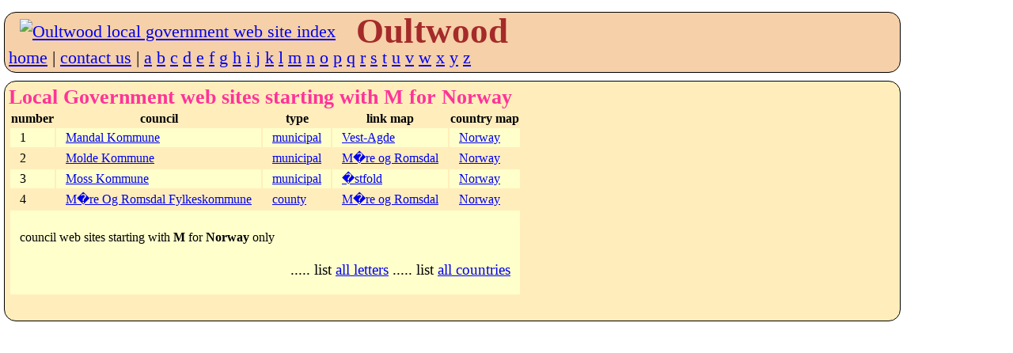

--- FILE ---
content_type: text/html; charset=UTF-8
request_url: http://oultwood.com/public/councils.php?country=norway&letter=m&accesskey=
body_size: 6396
content:
<!DOCTYPE HTML>
<html>
<head>

<meta charset="UTF-8">
<meta name="viewport" content="width=device-width, initial-scale=1, minimum-scale=1">

<link rel="stylesheet"                                                                href="../css/oultwood.css" type="text/css"><link rel="stylesheet" media="screen and (max-width: 349px)"                          href="../css/layout300.css" type="text/css"><link rel="stylesheet" media="screen and (min-width: 350px) and (max-width: 399px)"   href="../css/layout350.css" type="text/css"><link rel="stylesheet" media="screen and (min-width: 400px) and (max-width: 499px)"   href="../css/layout400.css" type="text/css"><link rel="stylesheet" media="screen and (min-width: 500px) and (max-width: 599px)"   href="../css/layout500.css" type="text/css"><link rel="stylesheet" media="screen and (min-width: 600px) and (max-width: 699px)"   href="../css/layout600.css" type="text/css"><link rel="stylesheet" media="screen and (min-width: 700px) and (max-width: 799px)"   href="../css/layout700.css" type="text/css"><link rel="stylesheet" media="screen and (min-width: 800px) and (max-width: 899px)"   href="../css/layout800.css" type="text/css"><link rel="stylesheet" media="screen and (min-width: 900px) and (max-width: 999px)"   href="../css/layout900.css" type="text/css"><link rel="stylesheet" media="screen and (min-width: 1000px) and (max-width: 1099px)" href="../css/layout1000.css" type="text/css"><link rel="stylesheet" media="screen and (min-width: 1100px) and (max-width: 1199px)" href="../css/layout1100.css" type="text/css"><link rel="stylesheet" media="screen and (min-width: 1200px) and (max-width: 1299px)" href="../css/layout1200.css" type="text/css"><link rel="stylesheet" media="screen and (min-width: 1300px) and (max-width: 1399px)" href="../css/layout1300.css" type="text/css"><link rel="stylesheet" media="screen and (min-width: 1400px)"                         href="../css/layout1400.css" type="text/css">
 <meta name="google-site-verification" content="ov_QfItRmmlz5OVXyzHgo-T5JukWz20k2UX73rplkFE">
 <meta name="description" content="Oultwood international local government index">
 <meta name="author" content="Charles Sale">
 <meta name="revisit-after" content="30">
 <meta name="robots" content="index,follow">
 <meta name="rating" content="General">
<title>Oultwood local government council web sites index alphabetic list starting with m for norway</title>
</head>
<body>
 <nav>
<div class="menubox">
<table><tr><td><a href="../index.php"><img src="../graphics/newlogo.gif" border="0" width="60" height="50" alt="Oultwood local government web site index" /></a></td><td><h1>Oultwood</h1></td><tr></table>   <a href="../index.php">home</a> |
   <a href="../info/contact.php">contact us</a> |
  <a href="../public/councils.php?letter=a" accesskey="a">a</a>
  <a href="../public/councils.php?letter=b" accesskey="b">b</a>
  <a href="../public/councils.php?letter=c" accesskey="c">c</a>
  <a href="../public/councils.php?letter=d" accesskey="d">d</a>
  <a href="../public/councils.php?letter=e" accesskey="e">e</a>
  <a href="../public/councils.php?letter=f" accesskey="f">f</a>
  <a href="../public/councils.php?letter=g" accesskey="g">g</a>
  <a href="../public/councils.php?letter=h" accesskey="h">h</a>
  <a href="../public/councils.php?letter=i" accesskey="i">i</a>
  <a href="../public/councils.php?letter=j" accesskey="j">j</a>
  <a href="../public/councils.php?letter=k" accesskey="k">k</a>
  <a href="../public/councils.php?letter=l" accesskey="l">l</a>
  <a href="../public/councils.php?letter=m" accesskey="m">m</a>
  <a href="../public/councils.php?letter=n" accesskey="n">n</a>
  <a href="../public/councils.php?letter=o" accesskey="o">o</a>
  <a href="../public/councils.php?letter=p" accesskey="p">p</a>
  <a href="../public/councils.php?letter=q" accesskey="q">q</a>
  <a href="../public/councils.php?letter=r" accesskey="r">r</a>
  <a href="../public/councils.php?letter=s" accesskey="s">s</a>
  <a href="../public/councils.php?letter=t" accesskey="t">t</a>
  <a href="../public/councils.php?letter=u" accesskey="u">u</a>
  <a href="../public/councils.php?letter=v" accesskey="v">v</a>
  <a href="../public/councils.php?letter=w" accesskey="w">w</a>
  <a href="../public/councils.php?letter=x" accesskey="x">x</a>
  <a href="../public/councils.php?letter=y" accesskey="y">y</a>
  <a href="../public/councils.php?letter=z" accesskey="z">z</a>
</div></nav><div class="box"><h3>Local Government  web sites starting with M for Norway</h3><table><tr><th class="s500">number</th><th>council</th><th class="s700">type</th><th>link map</th><th class="s900">country map</th></tr><tr><td class="s500">1</td><td class="external"><a href="http://www.mandal.kommune.no">Mandal Kommune</a></td><td class="s700"><a href="councils.php?linktype=municipal&country=norway">municipal</td><td><a href="area.php?country=norway&area=vest-agde">Vest-Agde</a></td><td class="s900"><a href="country.php?country=norway">Norway</a></td></tr><tr><td class="s500">2</td><td class="external"><a href="http://www.molde.kommune.no">Molde Kommune</a></td><td class="s700"><a href="councils.php?linktype=municipal&country=norway">municipal</td><td><a href="area.php?country=norway&area=m�re og romsdal">M�re og Romsdal</a></td><td class="s900"><a href="country.php?country=norway">Norway</a></td></tr><tr><td class="s500">3</td><td class="external"><a href="http://www.moss.kommune.no">Moss Kommune</a></td><td class="s700"><a href="councils.php?linktype=municipal&country=norway">municipal</td><td><a href="area.php?country=norway&area=�stfold">�stfold</a></td><td class="s900"><a href="country.php?country=norway">Norway</a></td></tr><tr><td class="s500">4</td><td class="external"><a href="http://www.more-og-romsdal-f.kommune.no">M�re Og Romsdal Fylkeskommune</a></td><td class="s700"><a href="councils.php?linktype=county&country=norway">county</td><td><a href="area.php?country=norway&area=m�re og romsdal">M�re og Romsdal</a></td><td class="s900"><a href="country.php?country=norway">Norway</a></td></tr><tr><td colspan="5"><br />council web sites starting with <b>M</b>  for <b>Norway</b> only<br /><p class="right"> ..... list <a href="councils.php?linktype=&country=norway&region=">all letters</a> ..... list <a href="councils.php?letter=m&linktype=&region=">all countries</a></td></tr><td colspan="5"><br />

--- FILE ---
content_type: text/css
request_url: http://oultwood.com/css/oultwood.css
body_size: 3880
content:
/*-------------------------------------------------
 color glossaary
            #FFEEBB
            #66FF99
 red:       #FF0000  rgb(255, 0, 0)  .red
            #FFFF99
            #330099
            #FFEcb5
            #A52A2A    h1
            #B8860B    h2
            #FF3399    h3
            #990000    hr
            #FFFFCC    tr (even)
-------------------------------------------------*/
article, aside, details, div, figcaption, figure, footer, header, hgroup, nav, section { display: block; }
audio, canvas, video { display: inline-block; }
audio:not([controls]) { display: none; }
[hidden] { display: none; }

.database {
 white-space: pre-line;
}

.head-container {
 margin: 0 0 0 0;
 overflow: auto;
}
.head-thumb {
 float: left;
}
.head-thumb img {
 display: block
}
.head-content {
 margin-left: 200%;
 text-align: left;
}
.head-title {
 text-align: left;
 margin: 5px;
}

.menu {
 background-color:#FFFF99;
 clear: left;
 color:		#330099;
 font-size:	100%;
 line-height:	normal;
 vertical-align: top;
 width: 100%;
}

.menu ul {
 display:	inline;
 list-style-type: none;
 padding:	0;
}

.menu ul li {
 border-right: 1px dotted #066;
 display:	inline;
 list-style:	none;
 padding-left: 3px;
 padding-right: 7px;
 text-align:left;
 width: 20px;
}

.menu ul li a {
 text-decoration: none;
}

.green {
 color: #008000;
}

.red {
 color: #FF0000;
}

.top {
 vertical-align: top;
}

.w10 {
 width: 10px;
}

.w20 {
 width: 20px;
}

.w100 {
 width: 100px;
}

.w200 {
 width: 200px;
}

a:hover {
 background-color:#66FF99;
}

body {
 color: #000000;
 font-size: calc(100% + 0.25vw) ;
 font-size: 100%;
 margin-bottom: .1in;
 margin-left: auto;
 margin-right: auto;
 margin-top: .1in;
}

div.block {
 padding-left: 50px;
 padding-right: 50px;
}

div.box {
 background-color: #FFEEBB;
 border-radius: 15px;
 border:solid 1px black;
 float: left;
 margin: 5px 10px 5px 5px;
 padding: 5px;
 width: 95%;
}

div.box div.box {
 width: 93%;
}
div.comment {
 background-color:#FFEcb5;
}

div.gpr {
 color: #A52A20;
 font-size: 250%;
 margin: 0 0 0 0;
}

div.gpr:link {
 text-decoration: none;
}

div.linkbox {
 background-color: #F2F5A9;
 border-radius: 15px;
 border:solid 1px black;
 float: left;
 font-size:	100%;
 margin: 5px;
 padding: 5px;
 width: 95%;
}

div.menubox {
 background-color: #F5D0A9;
 border-radius: 15px;
 border:solid 1px black;
 float: left;
 font-size:	140%;
 margin: 5px;
 padding:5px;
 width: 95%;
}

div.namebox {
 background-color: #BEF781;
 border-radius: 15px;
 border:solid 1px black;
 float: left;
 font-size:	100%;
 margin: 5px;
 padding:5px;
 width: 90%;
}

div.right {
 text-align: right;
}

footer {
clear: both;
}

h1 {
 color: #A52A2A;
 font-size: 200%;
 margin: 0 0 0 0;
}

h1:link {
  text-decoration: none;
}

h2 {
 color: #B8860B;
 font-size: 180%;
 margin: 0 0 0 0;
}

h3 {
 color: #FF3399;
 font-size: 160%;
 margin: 0 0 0 0;
}

h3.comment {
 margin-top: 20px;
}

h4 {
 color: #FF2480;
 font-size: 140%;
 margin: 0 0 0 0;
}

h5 {
 color: #FF1070;
 font-size: 100%;
 margin: 0 0 0 0;
}

hr {
 color: #990000;
 height: auto;
 left: 0;
 vertical-align: top;
}

html {
  font-size: 100%;
}

img {
  max-width: 100%;
  vertical-align: top;
}

li {
  bottom: 50px;
  font-size:110%;
  line-height: 140%;
  list-style-position: inside;
}

ol {
  margin: 0;
  padding: 0;
}

p {
  font-size:120%;
}

p.centre    {
 text-align: center;
}

p.right {
 text-align: right;
}

section {
 clear: both;
 vertical-align: top;
}

section.left {
 float: left;
}

section.right {
 clear: none;
 float: right;
}

td {
  border-width: 5px;
  column-gap: 8px;
  font-size:100%;
  line-height: 140%;
  padding-left: 12px;
  padding-right: 12px;
}

th.w10 {
 width: 10px;
}

th.w20 {
 width: 20px;
}

th.w100 {
 width: 100px;
}

th.w200 {
 width: 200px;
}

tr:nth-of-type(even) {
 background-color: #FFFFCC;
}

ul {
  margin: 0;
  padding: 0;
  width: 95%;
}


--- FILE ---
content_type: text/css
request_url: http://oultwood.com/css/layout300.css
body_size: 637
content:
.head-content {
 margin-left: 10px;
 text-align: left;
 }

 a {
  font-size:110%;
 }

body {
  width: 290px;
}

div.block {
 padding-left: 5px;
 padding-right: 5px;
}

html {
  width: 280px;
}

li {
  font-size: 110%;
  margin: 4px;
  padding: 4px;
}

ol {
  line-height:120%;
}

ul {
  line-height:120%;
}

.s300 {display: none;}
.s350 {display: none;}
.s400 {display: none;}
.s500 {display: none;}
.s600 {display: none;}
.s700 {display: none;}
.s800 {display: none;}
.s900 {display: none;}
.s1000 {display: none;}
.s1100 {display: none;}
.s1200 {display: none;}
.s1300 {display: none;}
.s1400 {display: none;}
.s1800 {display: none;}



--- FILE ---
content_type: text/css
request_url: http://oultwood.com/css/layout350.css
body_size: 586
content:
.head-content {
 margin-left: 10px;
 text-align: left;
 }

body {
  width: 340px;
}

div.block {
 padding-left: 5px;
 padding-right: 5px;
}

html {
  width: 340px;
}

li {
  font-size: 110%;
  margin: 4px;
  padding: 4px;
}

ol {
  line-height:110%;
}

ul {
  line-height:110%;
}

.s350 {display: none;}
.s400 {display: none;}
.s500 {display: none;}
.s600 {display: none;}
.s700 {display: none;}
.s800 {display: none;}
.s900 {display: none;}
.s1000 {display: none;}
.s1100 {display: none;}
.s1200 {display: none;}
.s1300 {display: none;}
.s1400 {display: none;}
.s1800 {display: none;}


--- FILE ---
content_type: text/css
request_url: http://oultwood.com/css/layout400.css
body_size: 634
content:
.head-content {
 margin-left: 10px;
 text-align: left;
 }

 a {
  font-size:110%;
 }

body {
  width: 390px;
}

div.block {
 padding-left: 5px;
 padding-right: 5px;
}

html {
  width: 390px;
}

li {
  font-size:110%;
  margin: 0;
  padding: 0;
}

ol {
  line-height:110%;
}

td {
      font-size:140%;
      width: auto;
}

ul {
  line-height:110%;
}

.s400 {display: none;}
.s500 {display: none;}
.s600 {display: none;}
.s700 {display: none;}
.s800 {display: none;}
.s900 {display: none;}
.s1000 {display: none;}
.s1100 {display: none;}
.s1200 {display: none;}
.s1300 {display: none;}
.s1400 {display: none;}
.s1800 {display: none;}


--- FILE ---
content_type: text/css
request_url: http://oultwood.com/css/layout500.css
body_size: 640
content:
.head-content {
 margin-left: 10px;
 text-align: left;
 }

body {
  width: 490px;
}

div.block {
 padding-left: 5px;
 padding-right: 5px;
}

html {
  width: 490px;
}

li {
  font-size:120%;
  margin: 2px;
  padding: 2px;
}

ol {
  line-height:130%;
}

td {
      font-size:140%;
}

ul {
  line-height:130%;
}

section.left    {
 width: 100%;
}

section.right   {
  width: 100%;
}

.s500 {display: none;}
.s600 {display: none;}
.s700 {display: none;}
.s800 {display: none;}
.s900 {display: none;}
.s1000 {display: none;}
.s1100 {display: none;}
.s1200 {display: none;}
.s1300 {display: none;}
.s1400 {display: none;}
.s1800 {display: none;}


--- FILE ---
content_type: text/css
request_url: http://oultwood.com/css/layout600.css
body_size: 617
content:
.head-content {
 margin-left: 10px;
 text-align: left;
 }

body {
  width: 590px;
}

div.block {
 padding-left: 5px;
 padding-right: 5px;
}

html {
  width: 590px;
}

li {
  font-size:120%;
  margin: 2px;
  padding: 2px;
}

ol {
  line-height:130%;
}

td {
      font-size:140%;
}

ul {
  line-height:130%;
}

section.left    {
 width: 100%;
}

section.right   {
  width: 100%;
}

.s600 {display: none;}
.s700 {display: none;}
.s800 {display: none;}
.s900 {display: none;}
.s1000 {display: none;}
.s1100 {display: none;}
.s1200 {display: none;}
.s1300 {display: none;}
.s1400 {display: none;}
.s1800 {display: none;}


--- FILE ---
content_type: text/css
request_url: http://oultwood.com/css/layout700.css
body_size: 594
content:
.head-content {
 margin-left: 10px;
 text-align: left;
 }

body {
  width: 690px;
}

div.block {
 padding-left: 5px;
 padding-right: 5px;
}

html {
  width: 690px;
}

li {
  font-size:120%;
  margin: 2px;
  padding: 2px;
}

ol {
  line-height:130%;
}

td {
      font-size:140%;
}

ul {
  line-height:130%;
}

section.left    {
 width: 100%;
}

section.right   {
  width: 100%;
}

.s700 {display: none;}
.s800 {display: none;}
.s900 {display: none;}
.s1000 {display: none;}
.s1100 {display: none;}
.s1200 {display: none;}
.s1300 {display: none;}
.s1400 {display: none;}
.s1800 {display: none;}


--- FILE ---
content_type: text/css
request_url: http://oultwood.com/css/layout800.css
body_size: 687
content:
.head-content {
 margin-left: 10px;
 text-align: left;
 }

body {
  width: 790px;
}

div.block {
 padding-left: 5px;
 padding-right: 5px;
}

div.box{
 width:770px;
}

div.linkbox{
 width:770px;
}

div.menubox{
 width:770px;
}

div.namebox{
 width:770px;
}

html {
  width: 770px;
}

li {
  font-size:170%;
  margin: 2px;
  padding: 2px;
}

ol {
  line-height:150%;
}

td {
      font-size:160%;
}

ul {
  line-height:150%;
}

section.left    {
 width: 100%;
}

section.right   {
  width: 100%;
}

.s800 {display: none;}
.s900 {display: none;}
.s1000 {display: none;}
.s1100 {display: none;}
.s1200 {display: none;}
.s1300 {display: none;}
.s1400 {display: none;}
.s1800 {display: none;}


--- FILE ---
content_type: text/css
request_url: http://oultwood.com/css/layout900.css
body_size: 694
content:
.head-content {
 margin-left: 10px;
 text-align: left;
 }

body {
  width: 890px;
}

div.block {
 padding-left: 5px;
 padding-right: 5px;
}

div.box{
 width:870px;
}

div.linkbox{
 width:870px;
}

div.menubox{
 width:870px;
}

div.namebox{
 width:870px;
}

html {
  width: 890px;
}

li {
  font-size:170%;
  margin: 2px;
  padding: 2px;
}

ol {
  line-height:150%;
}

td {
      font-size:160%;
}

ul {
  line-height:150%;
}

section.left    {
 float: left;
 width: 350;
}

section.right   {
  float: right;
  width: 550px;
}

.s900 {display: none;}
.s1000 {display: none;}
.s1100 {display: none;}
.s1200 {display: none;}
.s1300 {display: none;}
.s1400 {display: none;}
.s1800 {display: none;}


--- FILE ---
content_type: text/css
request_url: http://oultwood.com/css/layout1100.css
body_size: 390
content:
.head-content {
 margin-left: 10px;
 text-align: left;
 }

body {
  width: 1090px;
}

div.block {
 padding-left: 5px;
 padding-right: 5px;
}

html {
  width: 1090px;
}

section.left    {
 float: left;
 width: 440;
}

section.right   {
  float: right;
  width: 640px;
}

.s1100 {display: none;}
.s1200 {display: none;}
.s1300 {display: none;}
.s1400 {display: none;}
.s1800 {display: none;}


--- FILE ---
content_type: text/css
request_url: http://oultwood.com/css/layout1300.css
body_size: 342
content:
.head-content {
 margin-left: 10px;
 text-align: left;
 }

body {
  width: 1280px;
}

div.block {
 padding-left: 5px;
 padding-right: 5px;
}

html {
  width: 1280px;
}

section.left    {
 float: left;
 width: 440;
}

section.right   {
  float: right;
  width: 840px;
}

.s1300 {display: none;}
.s1400 {display: none;}
.s1800 {display: none;}
